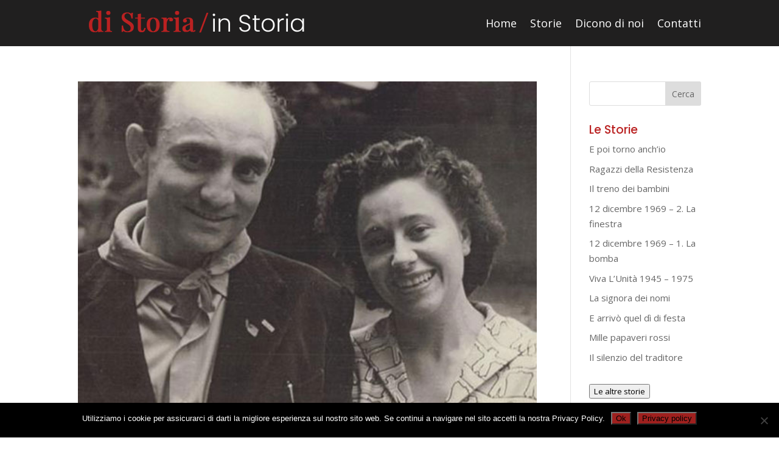

--- FILE ---
content_type: text/css
request_url: https://distoriainstoria.it/wp-content/et-cache/taxonomy/category/3/et-divi-dynamic-tb-180-tb-201-late.css?ver=1768491993
body_size: 98
content:
@font-face{font-family:ETmodules;font-display:block;src:url(//distoriainstoria.it/wp-content/themes/Divi/core/admin/fonts/modules/social/modules.eot);src:url(//distoriainstoria.it/wp-content/themes/Divi/core/admin/fonts/modules/social/modules.eot?#iefix) format("embedded-opentype"),url(//distoriainstoria.it/wp-content/themes/Divi/core/admin/fonts/modules/social/modules.woff) format("woff"),url(//distoriainstoria.it/wp-content/themes/Divi/core/admin/fonts/modules/social/modules.ttf) format("truetype"),url(//distoriainstoria.it/wp-content/themes/Divi/core/admin/fonts/modules/social/modules.svg#ETmodules) format("svg");font-weight:400;font-style:normal}

--- FILE ---
content_type: text/css
request_url: https://distoriainstoria.it/wp-content/themes/Divi-Child/style.css?ver=4.27.5
body_size: 25
content:
/*
Theme Name: Divi Child
Theme URI: https://distoriainstoria.it/
Description: Tema Child per il tema Divi
Author: Elisa
Author URI: https://distoriainstoria.it/
Template: Divi
Version: 4.6.6
*/


--- FILE ---
content_type: text/css
request_url: https://distoriainstoria.it/wp-content/et-cache/180/et-core-unified-cpt-180.min.css?ver=1765293717
body_size: 277
content:
.et_pb_section_0_tb_header.et_pb_section{padding-top:0px;padding-bottom:0px;background-color:#201f1f!important}.et_pb_row_0_tb_header.et_pb_row{padding-top:0px!important;padding-bottom:0px!important;padding-top:0px;padding-bottom:0px}.et_pb_menu_0_tb_header.et_pb_menu ul li a{font-size:18px;color:#ffffff!important}.et_pb_menu_0_tb_header .et_pb_menu__logo-wrap .et_pb_menu__logo img{border-color:rgba(0,0,0,0)}.et_pb_menu_0_tb_header.et_pb_menu ul li.current-menu-item a{color:#ba2121!important}.et_pb_menu_0_tb_header.et_pb_menu .nav li ul{background-color:#1f1f20!important;border-color:#ffffff}.et_pb_menu_0_tb_header.et_pb_menu .et_mobile_menu{border-color:#ffffff}.et_pb_menu_0_tb_header.et_pb_menu .nav li ul.sub-menu a,.et_pb_menu_0_tb_header.et_pb_menu .nav li ul.sub-menu li.current-menu-item a,.et_pb_menu_0_tb_header.et_pb_menu .et_mobile_menu a{color:#ffffff!important}.et_pb_menu_0_tb_header.et_pb_menu .et_mobile_menu,.et_pb_menu_0_tb_header.et_pb_menu .et_mobile_menu ul{background-color:#201f1f!important}.et_pb_menu_0_tb_header .et_pb_menu_inner_container>.et_pb_menu__logo-wrap,.et_pb_menu_0_tb_header .et_pb_menu__logo-slot{width:auto;max-width:100%}.et_pb_menu_0_tb_header .et_pb_menu_inner_container>.et_pb_menu__logo-wrap .et_pb_menu__logo img,.et_pb_menu_0_tb_header .et_pb_menu__logo-slot .et_pb_menu__logo-wrap img{height:auto;max-height:none}.et_pb_menu_0_tb_header .mobile_nav .mobile_menu_bar:before,.et_pb_menu_0_tb_header .et_pb_menu__icon.et_pb_menu__search-button,.et_pb_menu_0_tb_header .et_pb_menu__icon.et_pb_menu__close-search-button,.et_pb_menu_0_tb_header .et_pb_menu__icon.et_pb_menu__cart-button{color:#ba2121}@media only screen and (max-width:980px){.et_pb_row_0_tb_header.et_pb_row{padding-top:4px!important;padding-bottom:4px!important;padding-top:4px!important;padding-bottom:4px!important}}@media only screen and (max-width:767px){.et_pb_row_0_tb_header.et_pb_row{padding-top:4px!important;padding-bottom:4px!important;padding-top:4px!important;padding-bottom:4px!important}}

--- FILE ---
content_type: text/css
request_url: https://distoriainstoria.it/wp-content/et-cache/201/et-core-unified-cpt-deferred-201.min.css?ver=1765290609
body_size: 215
content:
.et_pb_row.et_pb_row_1_tb_footer a{color:#fff}.et-db #et-boc .et-l .et_pb_section_0_tb_footer.et_pb_section,.et-db #et-boc .et-l .et_pb_section_2_tb_footer.et_pb_section{padding-top:0px;padding-bottom:0px}.et-db #et-boc .et-l .et_pb_section_1_tb_footer.et_pb_section{padding-top:0px;padding-bottom:0px;background-color:#201f1f!important}.et-db #et-boc .et-l .et_pb_image_0_tb_footer{text-align:left;margin-left:0}.et-db #et-boc .et-l .et_pb_text_0_tb_footer.et_pb_text,.et-db #et-boc .et-l .et_pb_text_1_tb_footer.et_pb_text{color:#ffffff!important}.et-db #et-boc .et-l .et_pb_section_3_tb_footer.et_pb_section{padding-top:0px;padding-bottom:0px;background-color:#000000!important}.et-db #et-boc .et-l .et_pb_row_1_tb_footer.et_pb_row{padding-top:10px!important;padding-bottom:10px!important;padding-top:10px;padding-bottom:10px}.et-db #et-boc .et-l .et_pb_social_media_follow_network_0_tb_footer a.icon{background-color:#3b5998!important}.et-db #et-boc .et-l .et_pb_social_media_follow_network_1_tb_footer a.icon{background-color:#a82400!important}.et-db #et-boc .et-l .et_pb_social_media_follow_network_2_tb_footer a.icon{background-color:#ea2c59!important}.et-db #et-boc .et-l .et_pb_social_media_follow_network_3_tb_footer a.icon{background-color:#007bb6!important}.et-db #et-boc .et-l .et_pb_social_media_follow_network_4_tb_footer a.icon{background-color:#179cde!important}@media only screen and (max-width:980px){.et-db #et-boc .et-l .et_pb_image_0_tb_footer .et_pb_image_wrap img{width:auto}}@media only screen and (max-width:767px){.et-db #et-boc .et-l .et_pb_image_0_tb_footer .et_pb_image_wrap img{width:auto}}

--- FILE ---
content_type: text/css
request_url: https://distoriainstoria.it/wp-content/et-cache/taxonomy/category/3/et-divi-dynamic-tb-180-tb-201-late.css
body_size: 98
content:
@font-face{font-family:ETmodules;font-display:block;src:url(//distoriainstoria.it/wp-content/themes/Divi/core/admin/fonts/modules/social/modules.eot);src:url(//distoriainstoria.it/wp-content/themes/Divi/core/admin/fonts/modules/social/modules.eot?#iefix) format("embedded-opentype"),url(//distoriainstoria.it/wp-content/themes/Divi/core/admin/fonts/modules/social/modules.woff) format("woff"),url(//distoriainstoria.it/wp-content/themes/Divi/core/admin/fonts/modules/social/modules.ttf) format("truetype"),url(//distoriainstoria.it/wp-content/themes/Divi/core/admin/fonts/modules/social/modules.svg#ETmodules) format("svg");font-weight:400;font-style:normal}